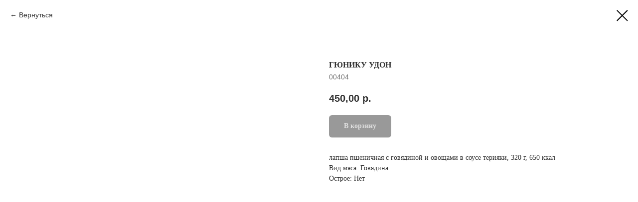

--- FILE ---
content_type: text/html; charset=UTF-8
request_url: https://djonga.ru/tproduct/447506407-150030525551-gyuniku-udon
body_size: 14124
content:
<!DOCTYPE html> <html> <head> <meta charset="utf-8" /> <meta http-equiv="Content-Type" content="text/html; charset=utf-8" /> <meta name="viewport" content="width=device-width, initial-scale=1.0" /> <meta name="yandex-verification" content="12fa8ced2c0dd4a2" /> <!--metatextblock-->
<title>ГЮНИКУ УДОН</title>
<meta name="description" content="лапша пшеничная с говядиной и овощами в соусе терияки, 320 г, 650 ккал">
<meta name="keywords" content="">
<meta property="og:title" content="ГЮНИКУ УДОН" />
<meta property="og:description" content="лапша пшеничная с говядиной и овощами в соусе терияки, 320 г, 650 ккал" />
<meta property="og:type" content="website" />
<meta property="og:url" content="https://djonga.ru/tproduct/447506407-150030525551-gyuniku-udon" />
<meta property="og:image" content="https://static.tildacdn.com/tild3263-6331-4136-b766-326163363465/photo.png" />
<link rel="canonical" href="https://djonga.ru/tproduct/447506407-150030525551-gyuniku-udon" />
<!--/metatextblock--> <meta name="format-detection" content="telephone=no" /> <meta http-equiv="x-dns-prefetch-control" content="on"> <link rel="dns-prefetch" href="https://ws.tildacdn.com"> <link rel="dns-prefetch" href="https://static.tildacdn.com"> <link rel="dns-prefetch" href="https://fonts.tildacdn.com"> <link rel="shortcut icon" href="https://static.tildacdn.com/tild6335-3931-4231-b936-666266323036/favicon.ico" type="image/x-icon" /> <link rel="apple-touch-icon" href="https://static.tildacdn.com/tild3462-6463-4537-b935-656564396132/fav.png"> <link rel="apple-touch-icon" sizes="76x76" href="https://static.tildacdn.com/tild3462-6463-4537-b935-656564396132/fav.png"> <link rel="apple-touch-icon" sizes="152x152" href="https://static.tildacdn.com/tild3462-6463-4537-b935-656564396132/fav.png"> <link rel="apple-touch-startup-image" href="https://static.tildacdn.com/tild3462-6463-4537-b935-656564396132/fav.png"> <meta name="msapplication-TileColor" content="#000000"> <meta name="msapplication-TileImage" content="https://static.tildacdn.com/tild6631-3532-4366-a166-623931653965/fav.png"> <!-- Assets --> <script src="https://neo.tildacdn.com/js/tilda-fallback-1.0.min.js" async charset="utf-8"></script> <link rel="stylesheet" href="https://static.tildacdn.com/css/tilda-grid-3.0.min.css" type="text/css" media="all" onerror="this.loaderr='y';"/> <link rel="stylesheet" href="https://static.tildacdn.com/ws/project3517838/tilda-blocks-page16485082.min.css?t=1753774846" type="text/css" media="all" onerror="this.loaderr='y';" /> <link rel="stylesheet" href="https://static.tildacdn.com/css/tilda-animation-2.0.min.css" type="text/css" media="all" onerror="this.loaderr='y';" /> <link rel="stylesheet" href="https://static.tildacdn.com/css/tilda-popup-1.1.min.css" type="text/css" media="print" onload="this.media='all';" onerror="this.loaderr='y';" /> <noscript><link rel="stylesheet" href="https://static.tildacdn.com/css/tilda-popup-1.1.min.css" type="text/css" media="all" /></noscript> <link rel="stylesheet" href="https://static.tildacdn.com/css/tilda-slds-1.4.min.css" type="text/css" media="print" onload="this.media='all';" onerror="this.loaderr='y';" /> <noscript><link rel="stylesheet" href="https://static.tildacdn.com/css/tilda-slds-1.4.min.css" type="text/css" media="all" /></noscript> <link rel="stylesheet" href="https://static.tildacdn.com/css/tilda-catalog-1.1.min.css" type="text/css" media="print" onload="this.media='all';" onerror="this.loaderr='y';" /> <noscript><link rel="stylesheet" href="https://static.tildacdn.com/css/tilda-catalog-1.1.min.css" type="text/css" media="all" /></noscript> <link rel="stylesheet" href="https://static.tildacdn.com/css/tilda-forms-1.0.min.css" type="text/css" media="all" onerror="this.loaderr='y';" /> <link rel="stylesheet" href="https://static.tildacdn.com/css/tilda-cart-1.0.min.css" type="text/css" media="all" onerror="this.loaderr='y';" /> <link rel="stylesheet" href="https://static.tildacdn.com/css/tilda-zoom-2.0.min.css" type="text/css" media="print" onload="this.media='all';" onerror="this.loaderr='y';" /> <noscript><link rel="stylesheet" href="https://static.tildacdn.com/css/tilda-zoom-2.0.min.css" type="text/css" media="all" /></noscript> <script type="text/javascript">TildaFonts=["167","168","169","170"];</script> <script type="text/javascript" src="https://static.tildacdn.com/js/tilda-fonts.min.js" charset="utf-8" onerror="this.loaderr='y';"></script> <script nomodule src="https://static.tildacdn.com/js/tilda-polyfill-1.0.min.js" charset="utf-8"></script> <script type="text/javascript">function t_onReady(func) {if(document.readyState!='loading') {func();} else {document.addEventListener('DOMContentLoaded',func);}}
function t_onFuncLoad(funcName,okFunc,time) {if(typeof window[funcName]==='function') {okFunc();} else {setTimeout(function() {t_onFuncLoad(funcName,okFunc,time);},(time||100));}}function t_throttle(fn,threshhold,scope) {return function() {fn.apply(scope||this,arguments);};}function t396_initialScale(t){var e=document.getElementById("rec"+t);if(e){var r=e.querySelector(".t396__artboard");if(r){var a=document.documentElement.clientWidth,i=[],l,n=r.getAttribute("data-artboard-screens");if(n){n=n.split(",");for(var o=0;o<n.length;o++)i[o]=parseInt(n[o],10)}else i=[320,480,640,960,1200];for(var o=0;o<i.length;o++){var d=i[o];a>=d&&(l=d)}var c="edit"===window.allrecords.getAttribute("data-tilda-mode"),s="center"===t396_getFieldValue(r,"valign",l,i),g="grid"===t396_getFieldValue(r,"upscale",l,i),u=t396_getFieldValue(r,"height_vh",l,i),_=t396_getFieldValue(r,"height",l,i),f=!!window.opr&&!!window.opr.addons||!!window.opera||-1!==navigator.userAgent.indexOf(" OPR/");if(!c&&s&&!g&&!u&&_&&!f){var h=parseFloat((a/l).toFixed(3)),v=[r,r.querySelector(".t396__carrier"),r.querySelector(".t396__filter")],p=Math.floor(parseInt(_,10)*h)+"px",b;r.style.setProperty("--initial-scale-height",p);for(var o=0;o<v.length;o++)v[o].style.setProperty("height","var(--initial-scale-height)");t396_scaleInitial__getElementsToScale(r).forEach((function(t){t.style.zoom=h}))}}}}function t396_scaleInitial__getElementsToScale(t){return t?Array.prototype.slice.call(t.children).filter((function(t){return t&&(t.classList.contains("t396__elem")||t.classList.contains("t396__group"))})):[]}function t396_getFieldValue(t,e,r,a){var i,l=a[a.length-1];if(!(i=r===l?t.getAttribute("data-artboard-"+e):t.getAttribute("data-artboard-"+e+"-res-"+r)))for(var n=0;n<a.length;n++){var o=a[n];if(!(o<=r)&&(i=o===l?t.getAttribute("data-artboard-"+e):t.getAttribute("data-artboard-"+e+"-res-"+o)))break}return i}window.TN_SCALE_INITIAL_VER="1.0";</script> <script src="https://static.tildacdn.com/js/jquery-1.10.2.min.js" charset="utf-8" onerror="this.loaderr='y';"></script> <script src="https://static.tildacdn.com/js/tilda-scripts-3.0.min.js" charset="utf-8" defer onerror="this.loaderr='y';"></script> <script src="https://static.tildacdn.com/ws/project3517838/tilda-blocks-page16485082.min.js?t=1753774846" charset="utf-8" onerror="this.loaderr='y';"></script> <script src="https://static.tildacdn.com/js/tilda-lazyload-1.0.min.js" charset="utf-8" async onerror="this.loaderr='y';"></script> <script src="https://static.tildacdn.com/js/tilda-animation-2.0.min.js" charset="utf-8" async onerror="this.loaderr='y';"></script> <script src="https://static.tildacdn.com/js/tilda-menu-1.0.min.js" charset="utf-8" async onerror="this.loaderr='y';"></script> <script src="https://static.tildacdn.com/js/tilda-zero-1.1.min.js" charset="utf-8" async onerror="this.loaderr='y';"></script> <script src="https://static.tildacdn.com/js/hammer.min.js" charset="utf-8" async onerror="this.loaderr='y';"></script> <script src="https://static.tildacdn.com/js/tilda-slds-1.4.min.js" charset="utf-8" async onerror="this.loaderr='y';"></script> <script src="https://static.tildacdn.com/js/tilda-products-1.0.min.js" charset="utf-8" async onerror="this.loaderr='y';"></script> <script src="https://static.tildacdn.com/js/tilda-catalog-1.1.min.js" charset="utf-8" async onerror="this.loaderr='y';"></script> <script src="https://static.tildacdn.com/js/tilda-popup-1.0.min.js" charset="utf-8" async onerror="this.loaderr='y';"></script> <script src="https://static.tildacdn.com/js/tilda-forms-1.0.min.js" charset="utf-8" async onerror="this.loaderr='y';"></script> <script src="https://static.tildacdn.com/js/tilda-cart-1.0.min.js" charset="utf-8" async onerror="this.loaderr='y';"></script> <script src="https://static.tildacdn.com/js/tilda-widget-positions-1.0.min.js" charset="utf-8" async onerror="this.loaderr='y';"></script> <script src="https://static.tildacdn.com/js/tilda-animation-sbs-1.0.min.js" charset="utf-8" async onerror="this.loaderr='y';"></script> <script src="https://static.tildacdn.com/js/tilda-zoom-2.0.min.js" charset="utf-8" async onerror="this.loaderr='y';"></script> <script src="https://static.tildacdn.com/js/tilda-zero-scale-1.0.min.js" charset="utf-8" async onerror="this.loaderr='y';"></script> <script src="https://static.tildacdn.com/js/tilda-skiplink-1.0.min.js" charset="utf-8" async onerror="this.loaderr='y';"></script> <script src="https://static.tildacdn.com/js/tilda-events-1.0.min.js" charset="utf-8" async onerror="this.loaderr='y';"></script> <!-- nominify begin --> <!-- nominify end --><script type="text/javascript">window.dataLayer=window.dataLayer||[];</script> <!-- VK Pixel Code --> <script type="text/javascript" data-tilda-cookie-type="advertising">setTimeout(function(){!function(){var t=document.createElement("script");t.type="text/javascript",t.async=!0,t.src="https://vk.com/js/api/openapi.js?161",t.onload=function(){VK.Retargeting.Init("VK-RTRG-577591-aKHEW"),VK.Retargeting.Hit()},document.head.appendChild(t)}();},2000);</script> <!-- End VK Pixel Code --> <script type="text/javascript">(function() {if((/bot|google|yandex|baidu|bing|msn|duckduckbot|teoma|slurp|crawler|spider|robot|crawling|facebook/i.test(navigator.userAgent))===false&&typeof(sessionStorage)!='undefined'&&sessionStorage.getItem('visited')!=='y'&&document.visibilityState){var style=document.createElement('style');style.type='text/css';style.innerHTML='@media screen and (min-width: 980px) {.t-records {opacity: 0;}.t-records_animated {-webkit-transition: opacity ease-in-out .2s;-moz-transition: opacity ease-in-out .2s;-o-transition: opacity ease-in-out .2s;transition: opacity ease-in-out .2s;}.t-records.t-records_visible {opacity: 1;}}';document.getElementsByTagName('head')[0].appendChild(style);function t_setvisRecs(){var alr=document.querySelectorAll('.t-records');Array.prototype.forEach.call(alr,function(el) {el.classList.add("t-records_animated");});setTimeout(function() {Array.prototype.forEach.call(alr,function(el) {el.classList.add("t-records_visible");});sessionStorage.setItem("visited","y");},400);}
document.addEventListener('DOMContentLoaded',t_setvisRecs);}})();</script></head> <body class="t-body" style="margin:0;"> <!--allrecords--> <div id="allrecords" class="t-records" data-product-page="y" data-hook="blocks-collection-content-node" data-tilda-project-id="3517838" data-tilda-page-id="16485082" data-tilda-formskey="87500600a94d1dcde87cd8a270ce1af7" data-tilda-lazy="yes" data-tilda-root-zone="com" data-tilda-project-headcode="yes" data-tilda-project-country="RU">
<!-- PRODUCT START -->

                
                        
                    
        
        

<div id="rec447506407" class="r t-rec" style="background-color:#ffffff;" data-bg-color="#ffffff">
    <div class="t-store t-store__prod-snippet__container">

        
                <div class="t-store__prod-popup__close-txt-wr" style="position:absolute;">
            <a href="https://djonga.ru" class="js-store-close-text t-store__prod-popup__close-txt t-descr t-descr_xxs" style="color:#000000;">
                Вернуться
            </a>
        </div>
        
        <a href="https://djonga.ru" class="t-popup__close" style="position:absolute; background-color:#ffffff">
            <div class="t-popup__close-wrapper">
                <svg class="t-popup__close-icon t-popup__close-icon_arrow" width="26px" height="26px" viewBox="0 0 26 26" version="1.1" xmlns="http://www.w3.org/2000/svg" xmlns:xlink="http://www.w3.org/1999/xlink"><path d="M10.4142136,5 L11.8284271,6.41421356 L5.829,12.414 L23.4142136,12.4142136 L23.4142136,14.4142136 L5.829,14.414 L11.8284271,20.4142136 L10.4142136,21.8284271 L2,13.4142136 L10.4142136,5 Z" fill="#000000"></path></svg>
                <svg class="t-popup__close-icon t-popup__close-icon_cross" width="23px" height="23px" viewBox="0 0 23 23" version="1.1" xmlns="http://www.w3.org/2000/svg" xmlns:xlink="http://www.w3.org/1999/xlink"><g stroke="none" stroke-width="1" fill="#000000" fill-rule="evenodd"><rect transform="translate(11.313708, 11.313708) rotate(-45.000000) translate(-11.313708, -11.313708) " x="10.3137085" y="-3.6862915" width="2" height="30"></rect><rect transform="translate(11.313708, 11.313708) rotate(-315.000000) translate(-11.313708, -11.313708) " x="10.3137085" y="-3.6862915" width="2" height="30"></rect></g></svg>
            </div>
        </a>
        
        <div class="js-store-product js-product t-store__product-snippet" data-product-lid="150030525551" data-product-uid="150030525551" itemscope itemtype="http://schema.org/Product">
            <meta itemprop="productID" content="150030525551" />

            <div class="t-container">
                <div>
                    <meta itemprop="image" content="https://static.tildacdn.com/tild3263-6331-4136-b766-326163363465/photo.png" />
                    <div class="t-store__prod-popup__slider js-store-prod-slider t-store__prod-popup__col-left t-col t-col_6">
                        <div class="js-product-img" style="width:100%;padding-bottom:75%;background-size:cover;opacity:0;">
                        </div>
                    </div>
                    <div class="t-store__prod-popup__info t-align_left t-store__prod-popup__col-right t-col t-col_6">

                        <div class="t-store__prod-popup__title-wrapper">
                            <h1 class="js-store-prod-name js-product-name t-store__prod-popup__name t-name t-name_xl" itemprop="name" style="color:#333333;font-size:16px;font-weight:600;font-family:Circe;">ГЮНИКУ УДОН</h1>
                            <div class="t-store__prod-popup__brand t-descr t-descr_xxs" >
                                                            </div>
                            <div class="t-store__prod-popup__sku t-descr t-descr_xxs">
                                <span class="js-store-prod-sku js-product-sku" translate="no" itemprop="sku">
                                    00404
                                </span>
                            </div>
                        </div>

                                                                        <div itemprop="offers" itemscope itemtype="http://schema.org/Offer" style="display:none;">
                            <meta itemprop="serialNumber" content="150030525551" />
                                                        <meta itemprop="sku" content="00404" />
                                                        <meta itemprop="price" content="450.00" />
                            <meta itemprop="priceCurrency" content="RUB" />
                                                        <link itemprop="availability" href="http://schema.org/InStock">
                                                    </div>
                        
                                                
                        <div class="js-store-price-wrapper t-store__prod-popup__price-wrapper">
                            <div class="js-store-prod-price t-store__prod-popup__price t-store__prod-popup__price-item t-name t-name_md" style="color:#333333;font-weight:600;">
                                                                <div class="js-product-price js-store-prod-price-val t-store__prod-popup__price-value" data-product-price-def="450.0000" data-product-price-def-str="450,00">450,00</div><div class="t-store__prod-popup__price-currency" translate="no">р.</div>
                                                            </div>
                            <div class="js-store-prod-price-old t-store__prod-popup__price_old t-store__prod-popup__price-item t-name t-name_md" style="font-weight:600;display:none;">
                                                                <div class="js-store-prod-price-old-val t-store__prod-popup__price-value"></div><div class="t-store__prod-popup__price-currency" translate="no">р.</div>
                                                            </div>
                        </div>

                        <div class="js-product-controls-wrapper">
                        </div>

                        <div class="t-store__prod-popup__links-wrapper">
                                                    </div>

                                                <div class="t-store__prod-popup__btn-wrapper"   tt="В корзину">
                                                        <a href="#order" class="t-store__prod-popup__btn t-store__prod-popup__btn_disabled t-btn t-btn_sm" style="color:#ffffff;background-color:#333333;border-radius:6px;-moz-border-radius:6px;-webkit-border-radius:6px;font-family:Circe;font-weight:600;">
                                <table style="width:100%; height:100%;">
                                    <tbody>
                                        <tr>
                                            <td class="js-store-prod-popup-buy-btn-txt">В корзину</td>
                                        </tr>
                                    </tbody>
                                </table>
                            </a>
                                                    </div>
                        
                        <div class="js-store-prod-text t-store__prod-popup__text t-descr t-descr_xxs" style="color:#333333;font-weight:400;font-family:Circe;">
                                                    <div class="js-store-prod-all-text" itemprop="description">
                                лапша пшеничная с говядиной и овощами в соусе терияки, 320 г, 650 ккал                            </div>
                                                                            <div class="js-store-prod-all-charcs">
                                                                                                                        <p class="js-store-prod-charcs">Вид мяса: Говядина</p>
                                                                                                                            <p class="js-store-prod-charcs">Острое: Нет</p>
                                                                                                                                                                            </div>
                                                </div>

                    </div>
                </div>

                            </div>
        </div>
                <div class="js-store-error-msg t-store__error-msg-cont"></div>
        <div itemscope itemtype="http://schema.org/ImageGallery" style="display:none;">
                                                </div>

    </div>

                        
                        
    
    <style>
        /* body bg color */
        
        .t-body {
            background-color:#ffffff;
        }
        

        /* body bg color end */
        /* Slider stiles */
        .t-slds__bullet_active .t-slds__bullet_body {
            background-color: #222 !important;
        }

        .t-slds__bullet:hover .t-slds__bullet_body {
            background-color: #222 !important;
        }
        /* Slider stiles end */
    </style>
    

            
        
    <style>
        

        

        
    </style>
    
    
        
    <style>
        
    </style>
    
    
        
    <style>
        
    </style>
    
    
        
        <style>
    
                                    
        </style>
    
    
    <div class="js-store-tpl-slider-arrows" style="display: none;">
                


<div class="t-slds__arrow_wrapper t-slds__arrow_wrapper-left" data-slide-direction="left">
  <div class="t-slds__arrow t-slds__arrow-left t-slds__arrow-withbg" style="width: 30px; height: 30px;background-color: rgba(255,255,255,1);">
    <div class="t-slds__arrow_body t-slds__arrow_body-left" style="width: 7px;">
      <svg style="display: block" viewBox="0 0 7.3 13" xmlns="http://www.w3.org/2000/svg" xmlns:xlink="http://www.w3.org/1999/xlink">
                <desc>Left</desc>
        <polyline
        fill="none"
        stroke="#333333"
        stroke-linejoin="butt"
        stroke-linecap="butt"
        stroke-width="1"
        points="0.5,0.5 6.5,6.5 0.5,12.5"
        />
      </svg>
    </div>
  </div>
</div>
<div class="t-slds__arrow_wrapper t-slds__arrow_wrapper-right" data-slide-direction="right">
  <div class="t-slds__arrow t-slds__arrow-right t-slds__arrow-withbg" style="width: 30px; height: 30px;background-color: rgba(255,255,255,1);">
    <div class="t-slds__arrow_body t-slds__arrow_body-right" style="width: 7px;">
      <svg style="display: block" viewBox="0 0 7.3 13" xmlns="http://www.w3.org/2000/svg" xmlns:xlink="http://www.w3.org/1999/xlink">
        <desc>Right</desc>
        <polyline
        fill="none"
        stroke="#333333"
        stroke-linejoin="butt"
        stroke-linecap="butt"
        stroke-width="1"
        points="0.5,0.5 6.5,6.5 0.5,12.5"
        />
      </svg>
    </div>
  </div>
</div>    </div>

    
    <script>
        t_onReady(function() {
            var tildacopyEl = document.getElementById('tildacopy');
            if (tildacopyEl) tildacopyEl.style.display = 'none';

            var recid = '447506407';
            var options = {};
            var product = {"uid":150030525551,"rootpartid":4160584,"title":"ГЮНИКУ УДОН","descr":"лапша пшеничная с говядиной и овощами в соусе терияки, 320 г, 650 ккал","sku":"00404","price":"450.0000","gallery":[{"img":"https:\/\/static.tildacdn.com\/tild3263-6331-4136-b766-326163363465\/photo.png"}],"sort":1019700,"portion":0,"newsort":0,"json_chars":"[{\"title\": \"Вид мяса\", \"value\": \"Говядина\"}, {\"title\": \"Острое\", \"value\": \"Нет\"}]","externalid":"z84RTlfOONAp8Umnlbo8","pack_label":"lwh","pack_x":0,"pack_y":0,"pack_z":0,"pack_m":0,"serverid":"master","servertime":"1750291567.8243","parentuid":"","editions":[{"uid":150030525551,"price":"450.00","priceold":"","sku":"00404","quantity":"","img":"https:\/\/static.tildacdn.com\/tild3263-6331-4136-b766-326163363465\/photo.png"}],"characteristics":[{"title":"Вид мяса","value":"Говядина"},{"title":"Острое","value":"Нет"}],"properties":[],"partuids":[131098985091],"url":"https:\/\/djonga.ru\/tproduct\/447506407-150030525551-gyuniku-udon"};

            // draw slider or show image for SEO
            if (window.isSearchBot) {
                var imgEl = document.querySelector('.js-product-img');
                if (imgEl) imgEl.style.opacity = '1';
            } else {
                
                var prodcard_optsObj = {
    hasWrap: false,
    txtPad: '',
    bgColor: '',
    borderRadius: '',
    shadowSize: '0px',
    shadowOpacity: '',
    shadowSizeHover: '',
    shadowOpacityHover: '',
    shadowShiftyHover: '',
    btnTitle1: '',
    btnLink1: 'popup',
    btnTitle2: 'В корзину',
    btnLink2: 'order',
    showOpts: false};

var price_optsObj = {
    color: '#333333',
    colorOld: '',
    fontSize: '18px',
    fontWeight: '600'
};

var popup_optsObj = {
    columns: '6',
    columns2: '6',
    isVertical: '',
    align: '',
    btnTitle: 'В корзину',
    closeText: 'Вернуться',
    iconColor: '#000000',
    containerBgColor: '#ffffff',
    overlayBgColorRgba: 'rgba(255,255,255,1)',
    popupStat: '',
    popupContainer: '',
    fixedButton: false,
    mobileGalleryStyle: ''
};

var slider_optsObj = {
    anim_speed: '',
    arrowColor: '#333333',
    videoPlayerIconColor: '',
    cycle: '',
    controls: 'arrowsthumbs',
    bgcolor: '#ebebeb'
};

var slider_dotsOptsObj = {
    size: '',
    bgcolor: '',
    bordersize: '',
    bgcoloractive: ''
};

var slider_slidesOptsObj = {
    zoomable: true,
    bgsize: 'cover',
    ratio: '1'
};

var typography_optsObj = {
    descrColor: '#333333',
    titleColor: '#333333'
};

var default_sortObj = {
    in_stock: false};

var btn1_style = 'font-weight:600;font-family:Circe;border-radius:6px;-moz-border-radius:6px;-webkit-border-radius:6px;color:#ffffff;background-color:#333333;';
var btn2_style = 'font-weight:600;font-family:Circe;border-radius:6px;-moz-border-radius:6px;-webkit-border-radius:6px;color:#ffffff;background-color:#333333;border:1px solid #333333;';

var options_catalog = {
    btn1_style: btn1_style,
    btn2_style: btn2_style,
    storepart: '131098985091',
    prodCard: prodcard_optsObj,
    popup_opts: popup_optsObj,
    defaultSort: default_sortObj,
    slider_opts: slider_optsObj,
    slider_dotsOpts: slider_dotsOptsObj,
    slider_slidesOpts: slider_slidesOptsObj,
    typo: typography_optsObj,
    price: price_optsObj,
    blocksInRow: '4',
    imageHover: true,
    imageHeight: '200px',
    imageRatioClass: 't-store__card__imgwrapper_4-3',
    align: 'left',
    vindent: '',
    isHorizOnMob:false,
    itemsAnim: '',
    hasOriginalAspectRatio: false,
    markColor: '#ffffff',
    markBgColor: '#fa2323',
    currencySide: 'r',
    currencyTxt: 'р.',
    currencySeparator: ',',
    currencyDecimal: '',
    btnSize: '',
    verticalAlignButtons: true,
    hideFilters: true,
    titleRelevants: '',
    showRelevants: '',
    relevants_slider: true,
    relevants_quantity: '',
    isFlexCols: false,
    isPublishedPage: true,
    previewmode: true,
    colClass: 't-col t-col_3',
    ratio: '1_1',
    sliderthumbsside: '',
    showStoreBtnQuantity: 'both',
    tabs: '',
    galleryStyle: '',
    title_typo: '',
    descr_typo: '',
    price_typo: '',
    price_old_typo: '',
    menu_typo: '',
    options_typo: '',
    sku_typo: '',
    characteristics_typo: '',
    button_styles: '',
    button2_styles: '',
    buttonicon: '',
    buttoniconhover: '',
};                
                // emulate, get options_catalog from file store_catalog_fields
                options = options_catalog;
                options.typo.title = "color:#333333;font-size:16px;font-weight:600;font-family:Circe;" || '';
                options.typo.descr = "color:#333333;font-weight:400;font-family:Circe;" || '';

                try {
                    if (options.showRelevants) {
                        var itemsCount = '4';
                        var relevantsMethod;
                        switch (options.showRelevants) {
                            case 'cc':
                                relevantsMethod = 'current_category';
                                break;
                            case 'all':
                                relevantsMethod = 'all_categories';
                                break;
                            default:
                                relevantsMethod = 'category_' + options.showRelevants;
                                break;
                        }

                        t_onFuncLoad('t_store_loadProducts', function() {
                            t_store_loadProducts(
                                'relevants',
                                recid,
                                options,
                                false,
                                {
                                    currentProductUid: '150030525551',
                                    relevantsQuantity: itemsCount,
                                    relevantsMethod: relevantsMethod,
                                    relevantsSort: 'random'
                                }
                            );
                        });
                    }
                } catch (e) {
                    console.log('Error in relevants: ' + e);
                }
            }

            
                            options.popup_opts.btnTitle = 'В корзину';
                        

            window.tStoreOptionsList = [{"title":"Выберите:","params":[],"values":[{"id":4471618,"value":"1000 мл"},{"id":3998689,"value":"американо 180 мл"},{"id":3998527,"value":"апельсин"},{"id":3998563,"value":"Банан"},{"id":3998566,"value":"Банан-груша"},{"id":18328201,"value":"Банан-клубника"},{"id":3998572,"value":"ваниль"},{"id":3998701,"value":"гляссе 250 мл"},{"id":3998542,"value":"грейпфрут"},{"id":3998692,"value":"дабл американо 250 мл"},{"id":3998686,"value":"дабл эспрессо 100 мл"},{"id":3998698,"value":"капучино 250 мл"},{"id":3998506,"value":"клубника"},{"id":18328204,"value":"Клубника-киви-мята"},{"id":3998518,"value":"клюква-маракуйя"},{"id":3998695,"value":"латте 250 мл"},{"id":3998509,"value":"малина"},{"id":3998551,"value":"малина-имбирь"},{"id":3998830,"value":"Мохито"},{"id":3998512,"value":"облепиха"},{"id":19840975,"value":"Пина колада"},{"id":3998704,"value":"раф 250 мл"},{"id":3998515,"value":"смородина-мята"},{"id":3998548,"value":"тархун-огурец"},{"id":3998575,"value":"шоколад"},{"id":3998683,"value":"эспрессо 60 мл"},{"id":3998569,"value":"Ягодный"}]},{"title":"Клубника-банан","params":{"view":"select","hasColor":false,"linkImage":true},"values":[]}];

            t_onFuncLoad('t_store_productInit', function() {
                t_store_productInit(recid, options, product);
            });

            // if user coming from catalog redirect back to main page
            if (window.history.state && (window.history.state.productData || window.history.state.storepartuid)) {
                window.onpopstate = function() {
                    window.history.replaceState(null, null, window.location.origin);
                    window.location.replace(window.location.origin);
                };
            }
        });
    </script>
    

</div>


<!-- PRODUCT END -->

<div id="rec453808052" class="r t-rec" style="" data-animationappear="off" data-record-type="706"> <!-- @classes: t-text t-text_xs t-name t-name_xs t-name_md t-btn t-btn_sm --> <script>t_onReady(function() {setTimeout(function() {t_onFuncLoad('tcart__init',function() {tcart__init('453808052',{cssClassName:''});});},50);var userAgent=navigator.userAgent.toLowerCase();var body=document.body;if(!body) return;if(userAgent.indexOf('instagram')!==-1&&userAgent.indexOf('iphone')!==-1) {body.style.position='relative';}
var rec=document.querySelector('#rec453808052');if(!rec) return;var cartWindow=rec.querySelector('.t706__cartwin,.t706__cartpage');var allRecords=document.querySelector('.t-records');var currentMode=allRecords.getAttribute('data-tilda-mode');if(cartWindow&&currentMode!=='edit'&&currentMode!=='preview') {cartWindow.addEventListener('scroll',t_throttle(function() {if(window.lazy==='y'||document.querySelector('#allrecords').getAttribute('data-tilda-lazy')==='yes') {t_onFuncLoad('t_lazyload_update',function() {t_lazyload_update();});}},500));}});</script> <div class="t706" data-cart-countdown="yes" data-project-currency="р." data-project-currency-side="r" data-project-currency-sep="," data-project-currency-code="RUB" data-payment-system="cash" data-cart-minorder="900" data-cart-sendevent-onadd="y" data-yandexmap-apikey="7b8a0d53-0d55-4879-9cbc-c192404fd934"> <div class="t706__carticon t706__carticon_sm" style=""> <div class="t706__carticon-text t-name t-name_xs"></div> <div class="t706__carticon-wrapper"> <div class="t706__carticon-imgwrap"> <div class="t706__bgimg t-bgimg" bgimgfield="img" data-original="https://static.tildacdn.com/tild3262-6336-4261-b632-653866306635/cart1.svg" style="background-image: url('https://static.tildacdn.com/tild3262-6336-4261-b632-653866306635/cart1.svg');"></div> </div> <div class="t706__carticon-counter js-carticon-counter" style="background-color:#db0211;"></div> </div> </div> <div class="t706__cartwin" style="display: none;"> <div class="t706__close t706__cartwin-close"> <button type="button" class="t706__close-button t706__cartwin-close-wrapper" aria-label="Закрыть корзину"> <svg role="presentation" class="t706__close-icon t706__cartwin-close-icon" width="23px" height="23px" viewBox="0 0 23 23" version="1.1" xmlns="http://www.w3.org/2000/svg" xmlns:xlink="http://www.w3.org/1999/xlink"> <g stroke="none" stroke-width="1" fill="#fff" fill-rule="evenodd"> <rect transform="translate(11.313708, 11.313708) rotate(-45.000000) translate(-11.313708, -11.313708) " x="10.3137085" y="-3.6862915" width="2" height="30"></rect> <rect transform="translate(11.313708, 11.313708) rotate(-315.000000) translate(-11.313708, -11.313708) " x="10.3137085" y="-3.6862915" width="2" height="30"></rect> </g> </svg> </button> </div> <div class="t706__cartwin-content"> <div class="t706__cartwin-top"> <div class="t706__cartwin-heading t-name t-name_xl">Ваш заказ</div> </div> <div class="t706__cartwin-products"></div> <div class="t706__cartwin-bottom"> <div class="t706__cartwin-prodamount-wrap t-descr t-descr_sm"> <span class="t706__cartwin-prodamount-label"></span> <span class="t706__cartwin-prodamount"></span> </div> </div> <div class="t706__orderform "> <form
id="form453808052" name='form453808052' role="form" action='' method='POST' data-formactiontype="2" data-inputbox=".t-input-group" 
class="t-form js-form-proccess t-form_inputs-total_11 " data-formsended-callback="t706_onSuccessCallback"> <input type="hidden" name="formservices[]" value="52b6cb844a3880925c85fa0fa7e2175c" class="js-formaction-services"> <input type="hidden" name="formservices[]" value="c75b456ba1507f52be2def05b88e3b42" class="js-formaction-services"> <input type="hidden" name="formservices[]" value="6f77fbf3b8afcd0777da6d44ee41ca28" class="js-formaction-services"> <input type="hidden" name="formservices[]" value="f9066817cd5240841c9a1c4b435f307b" class="js-formaction-services"> <input type="hidden" name="formservices[]" value="5af4d4fb9b71745323089b429559f0af" class="js-formaction-services"> <input type="hidden" name="tildaspec-formname" tabindex="-1" value="Cart"> <!-- @classes t-title t-text t-btn --> <div class="js-successbox t-form__successbox t-text t-text_md"
aria-live="polite"
style="display:none;color:#333333;background-color:#333333;"></div> <div class="t-form__inputsbox t-form__inputsbox_inrow"> <div
class=" t-input-group t-input-group_dl " data-input-lid="1610608432530" data-field-type="dl" data-field-name="deliveryvar"> <div class="t-input-block " style="border-radius:12px;"> <div
class="t-radio__wrapper t-radio__wrapper-delivery" data-delivery-variants-hook='y'> <label
class="t-radio__control t-text t-text_xs"
style=""> <input
type="radio"
name="deliveryvar"
value="Доставка"
checked="checked"
class="t-radio t-radio_delivery js-tilda-rule" data-delivery-price=""> <div
class="t-radio__indicator"></div>
Доставка </label> <label
class="t-radio__control t-text t-text_xs"
style=""> <input
type="radio"
name="deliveryvar"
value="Самовывоз"
class="t-radio t-radio_delivery js-tilda-rule" data-delivery-price=""> <div
class="t-radio__indicator"></div>
Самовывоз </label> </div> </div> <div class="t-input-error" aria-live="polite" id="error_1610608432530"></div> </div> <div
class=" t-input-group t-input-group_sb " data-input-lid="1610607920528" data-field-type="sb" data-field-name="City" data-default-value=1
> <label
for='input_1610607920528'
class="t-input-title t-descr t-descr_md"
id="field-title_1610607920528" data-redactor-toolbar="no"
field="li_title__1610607920528"
style="color:;">Выберите район доставки</label> <div class="t-input-block " style="border-radius:12px;"> <div class="t-select__wrapper"> <select
name="City"
id="input_1610607920528"
class="t-select js-tilda-rule"
style="color:#333333;border:1px solid #e6e6e6;border-radius:12px;"> <option
value="Обнинск"
style="color:#333333;"
selected="selected">
Обнинск
</option> <option
value="Молодежный"
style="color:#333333;">
Молодежный
</option> <option
value="Киевское шоссе"
style="color:#333333;">
Киевское шоссе
</option> <option
value="Деревня Доброе"
style="color:#333333;">
Деревня Доброе
</option> <option
value="Кривское"
style="color:#333333;">
Кривское
</option> </select> </div> </div> <div class="t-input-error" aria-live="polite" id="error_1610607920528"></div> </div> <div
class=" t-input-group t-input-group_in " data-input-lid="1610608077259" data-field-type="in" data-field-name="Street"> <label
for='input_1610608077259'
class="t-input-title t-descr t-descr_md"
id="field-title_1610608077259" data-redactor-toolbar="no"
field="li_title__1610608077259"
style="color:;">Улица</label> <div class="t-input-block " style="border-radius:12px;"> <input
type="text"
name="Street"
id="input_1610608077259"
class="t-input js-tilda-rule"
value="" data-tilda-req="1" aria-required="true"
aria-describedby="error_1610608077259"
style="color:#333333;border:1px solid #e6e6e6;border-radius:12px;"> </div> <div class="t-input-error" aria-live="polite" id="error_1610608077259"></div> </div> <div
class=" t-input-group t-input-group_in " data-input-lid="1612974785334" data-field-type="in" data-field-name="Home"> <label
for='input_1612974785334'
class="t-input-title t-descr t-descr_md"
id="field-title_1612974785334" data-redactor-toolbar="no"
field="li_title__1612974785334"
style="color:;">Дом</label> <div class="t-input-block " style="border-radius:12px;"> <input
type="text"
name="Home"
id="input_1612974785334"
class="t-input js-tilda-rule"
value="" data-tilda-req="1" aria-required="true"
aria-describedby="error_1612974785334"
style="color:#333333;border:1px solid #e6e6e6;border-radius:12px;"> </div> <div class="t-input-error" aria-live="polite" id="error_1612974785334"></div> </div> <div
class=" t-input-group t-input-group_in " data-input-lid="1612974737382" data-field-type="in" data-field-name="House building"> <label
for='input_1612974737382'
class="t-input-title t-descr t-descr_md"
id="field-title_1612974737382" data-redactor-toolbar="no"
field="li_title__1612974737382"
style="color:;">Корпус</label> <div class="t-input-block " style="border-radius:12px;"> <input
type="text"
name="House building"
id="input_1612974737382"
class="t-input js-tilda-rule"
value=""
aria-describedby="error_1612974737382"
style="color:#333333;border:1px solid #e6e6e6;border-radius:12px;"> </div> <div class="t-input-error" aria-live="polite" id="error_1612974737382"></div> </div> <div
class=" t-input-group t-input-group_in " data-input-lid="1612974821983" data-field-type="in" data-field-name="Appartment"> <label
for='input_1612974821983'
class="t-input-title t-descr t-descr_md"
id="field-title_1612974821983" data-redactor-toolbar="no"
field="li_title__1612974821983"
style="color:;">Квартира</label> <div class="t-input-block " style="border-radius:12px;"> <input
type="text"
name="Appartment"
id="input_1612974821983"
class="t-input js-tilda-rule"
value=""
aria-describedby="error_1612974821983"
style="color:#333333;border:1px solid #e6e6e6;border-radius:12px;"> </div> <div class="t-input-error" aria-live="polite" id="error_1612974821983"></div> </div> <div
class=" t-input-group t-input-group_in " data-input-lid="1612974854318" data-field-type="in" data-field-name="Comment"> <label
for='input_1612974854318'
class="t-input-title t-descr t-descr_md"
id="field-title_1612974854318" data-redactor-toolbar="no"
field="li_title__1612974854318"
style="color:;">Подъезд, домофон, этаж</label> <div class="t-input-block " style="border-radius:12px;"> <input
type="text"
name="Comment"
id="input_1612974854318"
class="t-input js-tilda-rule"
value=""
placeholder="подъезд 1, домофон 33, этаж 5"
aria-describedby="error_1612974854318"
style="color:#333333;border:1px solid #e6e6e6;border-radius:12px;"> </div> <div class="t-input-error" aria-live="polite" id="error_1612974854318"></div> </div> <div
class=" t-input-group t-input-group_nm " data-input-lid="1496239431201" data-field-type="nm" data-field-name="Name"> <label
for='input_1496239431201'
class="t-input-title t-descr t-descr_md"
id="field-title_1496239431201" data-redactor-toolbar="no"
field="li_title__1496239431201"
style="color:;">Ваше имя</label> <div class="t-input-block " style="border-radius:12px;"> <input
type="text"
autocomplete="name"
name="Name"
id="input_1496239431201"
class="t-input js-tilda-rule"
value=""
placeholder="Александр" data-tilda-rule="name"
aria-describedby="error_1496239431201"
style="color:#333333;border:1px solid #e6e6e6;border-radius:12px;"> </div> <div class="t-input-error" aria-live="polite" id="error_1496239431201"></div> </div> <div
class=" t-input-group t-input-group_ph " data-input-lid="1496239478607" data-field-async="true" data-field-type="ph" data-field-name="Phone"> <label
for='input_1496239478607'
class="t-input-title t-descr t-descr_md"
id="field-title_1496239478607" data-redactor-toolbar="no"
field="li_title__1496239478607"
style="color:;">Ваш телефон</label> <div class="t-input-block " style="border-radius:12px;"> <input
type="tel"
autocomplete="tel"
name="Phone"
id="input_1496239478607" data-phonemask-init="no" data-phonemask-id="453808052" data-phonemask-lid="1496239478607" data-phonemask-maskcountry="RU" class="t-input js-phonemask-input js-tilda-rule"
value=""
placeholder="+7(999)999-9999" data-tilda-req="1" aria-required="true" aria-describedby="error_1496239478607"
style="color:#333333;border:1px solid #e6e6e6;border-radius:12px;"> <script type="text/javascript">t_onReady(function() {t_onFuncLoad('t_loadJsFile',function() {t_loadJsFile('https://static.tildacdn.com/js/tilda-phone-mask-1.1.min.js',function() {t_onFuncLoad('t_form_phonemask_load',function() {var phoneMasks=document.querySelectorAll('#rec453808052 [data-phonemask-lid="1496239478607"]');t_form_phonemask_load(phoneMasks);});})})});</script> </div> <div class="t-input-error" aria-live="polite" id="error_1496239478607"></div> </div> <div
class=" t-input-group t-input-group_pc " data-input-lid="1611613823731" data-field-type="pc" data-field-name="Промокод"> <div
class="t-input-title t-descr t-descr_md"
id="field-title_1611613823731" data-redactor-toolbar="no"
field="li_title__1611613823731"
style="color:;">Промокод</div> <div class="t-input-block " style="border-radius:12px;"> <style>.t-inputpromocode__wrapper .t-text{color:#000;}</style> <div class="t-inputpromocode__wrapper" style="display:table;width:100%;"> <input
type="text"
name="Промокод"
class="t-input t-inputpromocode js-tilda-rule"
value=""
placeholder="sale" style="display:table-cell;color:#333333;border:1px solid #e6e6e6;border-radius:12px;" data-tilda-rule="promocode"> <div
class="t-inputpromocode__btn t-btn t-btn_md"
style="display:none;position:relative;height:auto;color:#fff;background:#000;border-radius:12px; -moz-border-radius: 12px; -webkit-border-radius: 12px;">Применить</div> </div> <script src="https://static.tildacdn.com/js/tilda-promocode-1.0.min.js"></script> <script>t_onReady(function() {try {t_onFuncLoad('t_input_promocode_init',function() {t_input_promocode_init('453808052','1611613823731');});} catch(error) {console.error(error);}});</script> </div> <div class="t-input-error" aria-live="polite" id="error_1611613823731"></div> </div> <div
class=" t-input-group t-input-group_rd " data-input-lid="1611847160324"
role="radiogroup" aria-labelledby="field-title_1611847160324" data-field-radcb="rb" data-field-async="true" data-field-type="rd" data-field-name="check_order" data-default-value=1
> <div
class="t-input-title t-descr t-descr_md"
id="field-title_1611847160324" data-redactor-toolbar="no"
field="li_title__1611847160324"
style="color:;">Как подтвердить ваш заказ?</div> <div class="t-input-block " style="border-radius:12px;"> <div class="t-radio__wrapper"> <label
class="t-radio__item t-radio__control t-text t-text_xs"
style=""> <input
type="radio"
name="check_order"
value="По телефону"
checked="checked" class="t-radio js-tilda-rule"> <div
class="t-radio__indicator"></div> <span>По телефону</span> </label> <label
class="t-radio__item t-radio__control t-text t-text_xs"
style=""> <input
type="radio"
name="check_order"
value="По смс – только при онлайн оплате"
class="t-radio js-tilda-rule"> <div
class="t-radio__indicator"></div> <span>По смс – только при онлайн оплате</span> </label> <script>t_onReady(function() {t_onFuncLoad('t_loadJsFile',function() {t_loadJsFile('https://static.tildacdn.com/js/tilda-variant-select-1.0.min.js',function() {t_onFuncLoad('t_input_radiobuttons_init',function() {try {t_input_radiobuttons_init('453808052','1611847160324');} catch(e) {console.log(e)}})})});});</script> <style>#rec453808052 .t-radio__indicator:after{background:;}</style> </div> </div> <div class="t-input-error" aria-live="polite" id="error_1611847160324"></div> </div> <input type="hidden" name="Сумма_без_скидки" tabindex="-1" value=""> <input type="hidden" name="Скидка" tabindex="-1" value=""> <input type="hidden" name="Сумма_со_скидкой" tabindex="-1" value=""> <div class="t-input-group t-input-group_pm" style="margin: 40px 0;"> <div class="t-input-title t-descr t-descr_md" style="color:;">Payment method</div> <div class="t-input-block"> <div class="t-radio__wrapper t-radio__wrapper-payment" data-tilda-payment-variants-hook='y'> <label class="t-radio__control t-text t-text_xs" style="color: "><input type="radio" name="paymentsystem" value="cash" checked="checked" class="t-radio t-radio_payment" data-payment-variant-system="cash"><div class="t-radio__indicator"></div>
Наличными при получении
</label> <label class="t-radio__control t-text t-text_xs" style="color: "><input type="radio" name="paymentsystem" value="banktransfer" class="t-radio t-radio_payment" data-payment-variant-system="banktransfer"><div class="t-radio__indicator"></div>
Картой курьеру при получении
</label> </div> </div> </div> <!--[if IE 8]> <style>.t-checkbox__control .t-checkbox,.t-radio__control .t-radio{left:0px;z-index:1;opacity:1;}.t-checkbox__indicator,.t-radio__indicator{display:none;}.t-img-select__control .t-img-select{position:static;}</style> <![endif]--> <div class="t-form__errorbox-middle"> <!--noindex--> <div
class="js-errorbox-all t-form__errorbox-wrapper"
style="display:none;" data-nosnippet
tabindex="-1"
aria-label="Ошибки при заполнении формы"> <ul
role="list"
class="t-form__errorbox-text t-text t-text_md"> <li class="t-form__errorbox-item js-rule-error js-rule-error-all"></li> <li class="t-form__errorbox-item js-rule-error js-rule-error-req">Обязательно для заполнения</li> <li class="t-form__errorbox-item js-rule-error js-rule-error-email">Укажите корректную электронную почту</li> <li class="t-form__errorbox-item js-rule-error js-rule-error-name">Укажите корректное имя</li> <li class="t-form__errorbox-item js-rule-error js-rule-error-phone">Укажите корректный номер телефона</li> <li class="t-form__errorbox-item js-rule-error js-rule-error-minlength">Слишком короткое значение</li> <li class="t-form__errorbox-item js-rule-error js-rule-error-string"></li> </ul> </div> <!--/noindex--> </div> <div class="t-form__submit"> <button
type="submit"
class="t-submit"
style="color:#ffffff;background-color:#333333;border-radius:6px; -moz-border-radius:6px; -webkit-border-radius:6px;font-family:Circe;" data-field="buttontitle" data-buttonfieldset="button">
Заказать </button> </div> </div> <div class="t-form__errorbox-bottom"> <!--noindex--> <div
class="js-errorbox-all t-form__errorbox-wrapper"
style="display:none;" data-nosnippet
tabindex="-1"
aria-label="Ошибки при заполнении формы"> <ul
role="list"
class="t-form__errorbox-text t-text t-text_md"> <li class="t-form__errorbox-item js-rule-error js-rule-error-all"></li> <li class="t-form__errorbox-item js-rule-error js-rule-error-req">Обязательно для заполнения</li> <li class="t-form__errorbox-item js-rule-error js-rule-error-email">Укажите корректную электронную почту</li> <li class="t-form__errorbox-item js-rule-error js-rule-error-name">Укажите корректное имя</li> <li class="t-form__errorbox-item js-rule-error js-rule-error-phone">Укажите корректный номер телефона</li> <li class="t-form__errorbox-item js-rule-error js-rule-error-minlength">Слишком короткое значение</li> <li class="t-form__errorbox-item js-rule-error js-rule-error-string"></li> </ul> </div> <!--/noindex--> </div> </form> <style>#rec453808052 input::-webkit-input-placeholder {color:#333333;opacity:0.5;}#rec453808052 input::-moz-placeholder{color:#333333;opacity:0.5;}#rec453808052 input:-moz-placeholder {color:#333333;opacity:0.5;}#rec453808052 input:-ms-input-placeholder{color:#333333;opacity:0.5;}#rec453808052 textarea::-webkit-input-placeholder {color:#333333;opacity:0.5;}#rec453808052 textarea::-moz-placeholder{color:#333333;opacity:0.5;}#rec453808052 textarea:-moz-placeholder {color:#333333;opacity:0.5;}#rec453808052 textarea:-ms-input-placeholder{color:#333333;opacity:0.5;}</style> </div> <div class="t706__form-bottom-text t-text t-text_xs"><div style="font-size:14px;" data-customstyle="yes">Нажимая на кнопку Заказать вы соглашаетесь с <span style="font-size: 14px;"><a href="/policy" style="">политикой конфиденциальности.</a></span></div></div> </div> </div> <div class="t706__cartdata"> </div> </div> <style>@media screen and (max-width:960px){.t706__carticon{}}</style> <style>@media (hover:hover),(min-width:0\0) {#rec453808052 .t-submit:hover {background-color:#000000 !important;}#rec453808052 .t-submit:focus-visible {background-color:#000000 !important;}}</style> <style>.t-menuwidgeticons__cart .t-menuwidgeticons__icon-counter{background-color:#db0211;}</style> </div>

</div>
<!--/allrecords--> <!-- Stat --> <!-- Yandex.Metrika counter 56524720 --> <script type="text/javascript" data-tilda-cookie-type="analytics">setTimeout(function(){(function(m,e,t,r,i,k,a){m[i]=m[i]||function(){(m[i].a=m[i].a||[]).push(arguments)};m[i].l=1*new Date();k=e.createElement(t),a=e.getElementsByTagName(t)[0],k.async=1,k.src=r,a.parentNode.insertBefore(k,a)})(window,document,"script","https://mc.yandex.ru/metrika/tag.js","ym");window.mainMetrikaId='56524720';ym(window.mainMetrikaId,"init",{clickmap:true,trackLinks:true,accurateTrackBounce:true,webvisor:true,ecommerce:"dataLayer"});},2000);</script> <noscript><div><img src="https://mc.yandex.ru/watch/56524720" style="position:absolute; left:-9999px;" alt="" /></div></noscript> <!-- /Yandex.Metrika counter --> <script type="text/javascript" data-tilda-cookie-type="analytics">setTimeout(function(){(function(i,s,o,g,r,a,m){i['GoogleAnalyticsObject']=r;i[r]=i[r]||function(){(i[r].q=i[r].q||[]).push(arguments)},i[r].l=1*new Date();a=s.createElement(o),m=s.getElementsByTagName(o)[0];a.async=1;a.src=g;m.parentNode.insertBefore(a,m)})(window,document,'script','https://www.google-analytics.com/analytics.js','ga');ga('create','G-Z1GRZG7TDZ','auto');ga('send','pageview');},2000);window.mainTracker='user';</script> <script type="text/javascript">if(!window.mainTracker) {window.mainTracker='tilda';}
setTimeout(function(){(function(d,w,k,o,g) {var n=d.getElementsByTagName(o)[0],s=d.createElement(o),f=function(){n.parentNode.insertBefore(s,n);};s.type="text/javascript";s.async=true;s.key=k;s.id="tildastatscript";s.src=g;if(w.opera=="[object Opera]") {d.addEventListener("DOMContentLoaded",f,false);} else {f();}})(document,window,'a4233a2a124fe987b40f782d22b198e4','script','https://static.tildacdn.com/js/tilda-stat-1.0.min.js');},2000);</script> <!-- VK Pixel code (noscript) --> <noscript><img src="https://vk.com/rtrg?p=VK-RTRG-577591-aKHEW" style="position:fixed; left:-999px;" alt=""/></noscript> <!-- End VK Pixel code (noscript) --> </body> </html>